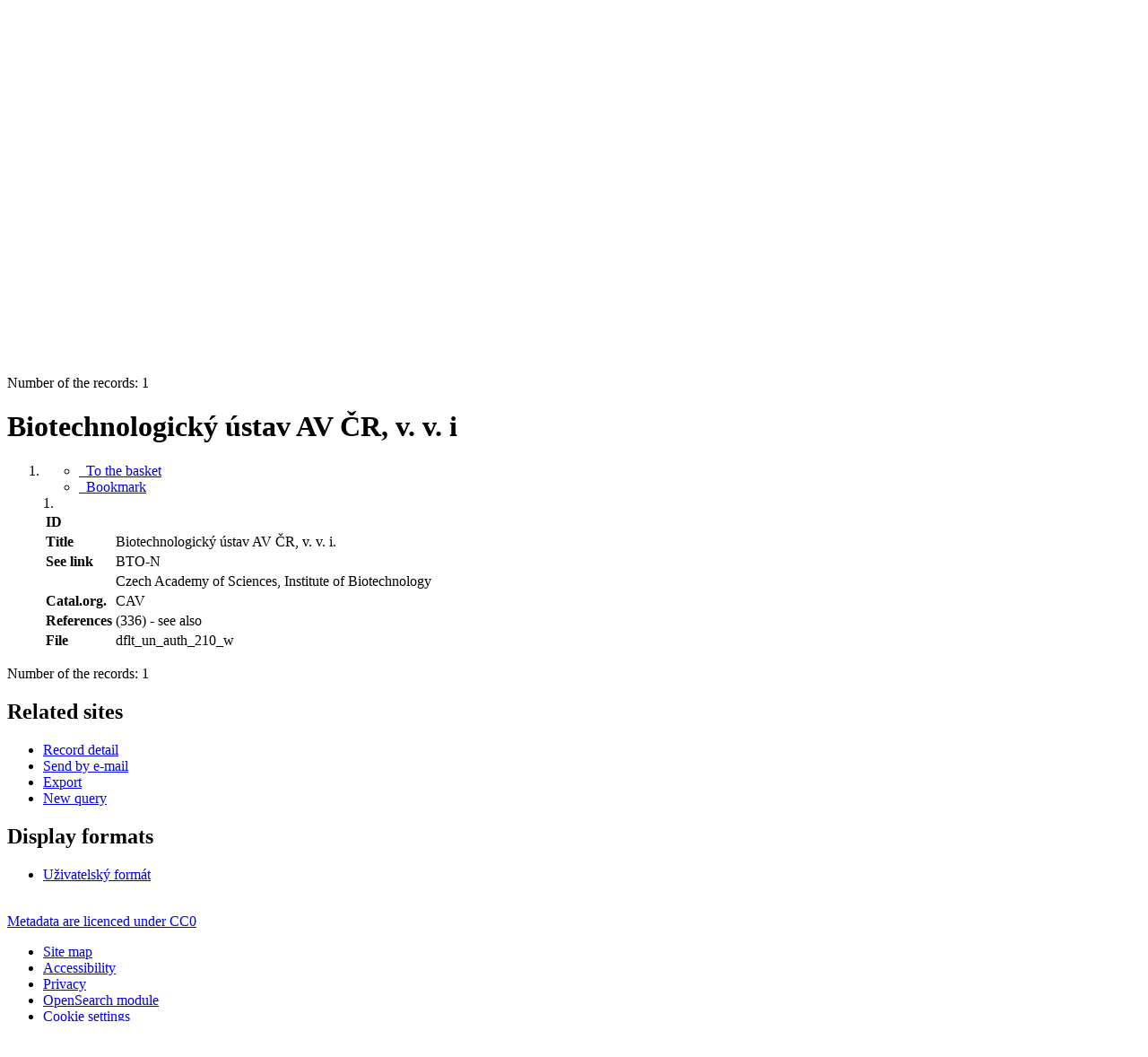

--- FILE ---
content_type: text/html; charset=utf-8
request_url: https://asep.lib.cas.cz/arl-cav/en/detail/?&idx=cav_un_auth*0238092&iset=1
body_size: 7184
content:

<!-- TPL: csp.templates2.parts.root -->
<!DOCTYPE html><html id="detail" lang="en-GB" dir="ltr" class=""><head>

<!-- TPL: csp.user.cav.templates2.parts.head -->
<meta name="viewport" content="width=device-width, initial-scale=1, shrink-to-fit=no"><meta charset="UTF-8"><meta id="ipac" name="author" content="IPAC: Cosmotron Slovakia, s.r.o. - www.cosmotron.sk" data-version="4.8.63a - 22.05.2025" data-login="0" data-ns="" data-url="https://asep.lib.cas.cz/i2/" data-ictx="cav" data-skin="bs1" data-cachebuster="2h9" data-logbasket="0" data-elink="0" data-lang="en" data-country="GB" data-scrollup="" data-src="cav_un_epca-1" data-cookie-choose=1 data-cookie-preferential=0 data-cookie-analytical=0 data-cookie-marketing=0 data-mainjs="">
<!-- TPL: csp.templates2.parts.metaog -->

<!-- TPL: csp.templates2.parts.metalink -->
<link rel="help" href="https://asep.lib.cas.cz/arl-cav/en/help/?key=detail" title="Help"><link rel="home" href="https://asep.lib.cas.cz/arl-cav/en/detail-cav_un_auth-0238092-Biotechnologicky-ustav-AV-cR-v-v-i/"><link rel="alternate" hreflang="cs-CZ" href="https://asep.lib.cas.cz/arl-cav/cs/detail/?&amp;idx=cav_un_auth*0238092&amp;iset=1"><link rel="alternate" hreflang="x-default" href="https://asep.lib.cas.cz/arl-cav/cs/detail/?&amp;idx=cav_un_auth*0238092&amp;iset=1"><link rel="alternate" hreflang="en-GB" href="https://asep.lib.cas.cz/arl-cav/en/detail/?&amp;idx=cav_un_auth*0238092&amp;iset=1"><link rel="manifest" href="https://asep.lib.cas.cz/arl-cav/en/webmanifest/" title="PWA"><link rel="license" href="https://asep.lib.cas.cz/arl-cav/en/IPAC/?#ipac-copyright" title="Copyright"><link rel="contents" href="https://asep.lib.cas.cz/arl-cav/en/site-map/" title="Site map"><link rel="search" id="opensearch" type="application/opensearchdescription+xml" href="https://asep.lib.cas.cz/arl-cav/en/opensearch/?type=xml" title="IPAC KNAV" data-query="To install the OpenSearch search engine?">
<!-- TPL: csp.templates2.parts.metaapp -->
<meta name="mobile-web-app-capable" content="yes"><meta name="apple-mobile-web-app-capable" content="yes"><meta name="apple-mobile-web-app-title" content="KNAV"><meta name="apple-mobile-web-app-status-bar-style" content="#FFFFFF"><meta name="theme-color" content="#FFFFFF"><meta name="author" content="Library of the Czech Academy of Sciences"><meta name="twitter:dnt" content="on">
<meta name="keywords" content="detail,IPAC"><meta name="description" content="Record detail - Biotechnologický ústav AV ČR, v. v. i - Detailed record view - Library of the Czech Academy of Sciences  "><meta name="robots" content="all"><link rel="stylesheet" media="print" href="https://asep.lib.cas.cz/i2/css/print.v-2h9.css"><link rel="stylesheet" href="https://asep.lib.cas.cz/i2/user/cav/css/bskin1.v-2h9.css">

<!-- TPL: csp.templates2.detail.meta -->

<!-- TPL: csp.templates2.detail.metalink -->
<link rel="alternate" type="application/marc" href="https://asep.lib.cas.cz/arl-cav/en/export/?idx=cav_un_auth*0238092&amp;charset=UTF8&amp;format=LINEMARC" title="MARC - "><link rel="alternate" type="application/marc" href="https://asep.lib.cas.cz/arl-cav/en/export/?idx=cav_un_auth*0238092&amp;charset=UTF8&amp;format=ISO2709" title="MARC ISO2709 - "><link rel="alternate" type="application/marcxml+xml" href="https://asep.lib.cas.cz/arl-cav/en/export/?idx=cav_un_auth*0238092&amp;charset=UTF8&amp;format=XML" title="MARC XML - "><link rel="preconnect" href="https://cache2.obalkyknih.cz" crossorigin="anonymous"><link rel="dns-prefetch" href="https://cache2.obalkyknih.cz"><link rel="canonical" href="https://asep.lib.cas.cz/arl-cav/en/detail-cav_un_auth-0238092-Biotechnologicky-ustav-AV-cR-v-v-i/">
<!-- TPL: csp.templates2.detail.metaog -->
<meta property="og:url" prefix="og: https://ogp.me/ns/og#" content="https://asep.lib.cas.cz/arl-cav/en/detail-cav_un_auth-0238092-Biotechnologicky-ustav-AV-cR-v-v-i/">
<!-- TPL: csp.templates2.detail.metatwitter -->
<meta name="twitter:card" prefix="twitter: https://ogp.me/ns/twitter#" content="summary"><meta name="twitter:url" prefix="twitter: https://ogp.me/ns/twitter#" content="https://asep.lib.cas.cz/arl-cav/en/detail-cav_un_auth-0238092-Biotechnologicky-ustav-AV-cR-v-v-i/">
<!-- TPL: csp.templates2.detail.metaszn -->
<meta name="szn:galleries-image-link" content="https://asep.lib.cas.cz/arl-cav/en/detail-cav_un_auth-0238092-Biotechnologicky-ustav-AV-cR-v-v-i/?st=feed&amp;feed=sznimages"><script data-main="https://asep.lib.cas.cz/i2/js/conf.detail.v-2h9.js" src="https://asep.lib.cas.cz/i2/js/require.v-2h9.js"></script>
<!-- TPL: csp.user.cav.templates2.parts.body -->
<title>
Biotechnologický ústav AV ČR, v. v. i
</title>
</head>
<body class="nojs cav_un_epca-1">
<div id="body">
<div id="page" class="container">

<!-- TPL: csp.templates2.parts.accessibilitynav -->
<div id="accessibility-nav" class="sr-only sr-only-focusable" data-scrollup-title="Scroll to top of page"><nav aria-label="Skip navigtation">
<ul>
<li><a accesskey="0" href="#content">Go to content</a></li><li><a href="#nav">Go to menu</a></li><li><a href="https://asep.lib.cas.cz/arl-cav/en/declaration-of-accessibility/?#content" accesskey="1" title="Accessibility declaration" aria-label="Accessibility declaration">Accessibility declaration</a></li></ul>
</nav>
</div>
<!-- TPL: csp.user.cav.templates2.parts.header -->
<div id="header" class="container">    <header>
<div class="row container"><div id="brand" class="col-lg-9 col-md-7 col-sm-12 col-12"><div class="row"><div class="col-md-3 col-sm-6 col-4"><a class="container mt-1 mb-1" title="ASEP" href="https://asep-portal.lib.cas.cz/basic-information/"><img height="120" class="logo mt-2" src="https://asep.lib.cas.cz/i2/user/cav/img/logo_en.png" loading="lazy" alt="ASEP"></a></div><div class="col-md-9 col-sm-6 col-8"><div class="container subtitle">ASEP<br>
CAS Repository</div></div></div></div><div id="header-info-box" class="col-lg-3 col-md-5 col-sm-12 col-12 text-right">
<!-- TPL: csp.templates2.parts.languages -->
<div id="language" class="mb-2 lang"><div class="cs btn x first"><a dir="ltr" rel="alternate" href="https://asep.lib.cas.cz/arl-cav/cs/detail/?&amp;idx=cav_un_auth*0238092&amp;iset=1" hreflang="cs-CZ" lang="cs-CZ" title="Česká verze" aria-label="Česká verze"><i aria-hidden="true" class="flag-cs"></i> Česky</a></div><div class="en btn active last"><a dir="ltr" rel="alternate" href="https://asep.lib.cas.cz/arl-cav/en/detail/?&amp;idx=cav_un_auth*0238092&amp;iset=1" hreflang="en-GB" lang="en-GB" title="English version" aria-label="English version"><i aria-hidden="true" class="flag-en"></i> English</a></div></div>                <p id="aboutdb">
<a class="nav-link" target="_blank" href="https://asep-portal.lib.cas.cz/basic-information/">About database</a><a class="nav-link" target="_blank" href="https://asep-portal.lib.cas.cz/basic-information/dataset-repository/">About data repository</a>                </p>
</div></div>    </header>
</div>
<!-- TPL: csp.templates2.parts.mainmenu -->
<nav id="nav" class="navbar navbar-expand-lg"  aria-label="Main menu">
<button type="button" aria-label="Side menu" class="navbar-toggler collapsed btn-nav"  data-toggle="collapse" aria-controls="nav-aside" data-target="#nav-aside" id="btn-aside">
<i aria-hidden="true" class="icon-aside"></i>
</button>
<button type="button" aria-label="Main menu" class="navbar-toggler collapsed btn-nav" id="btn-nav" data-toggle="collapse" aria-controls="nav-main" data-target="#nav-main">
<i aria-hidden="true" class="icon-menu"></i>
</button>
<div class="collapse navbar-collapse" id="nav-main"><ul class="navbar-main navbar-nav mr-auto">
<li id="nav-search" class="first nav-item">
<a href="https://asep.lib.cas.cz/arl-cav/en/index/" title="Search the online catalogue" aria-label="Search the online catalogue" rel="nofollow" class="nav-link">Search</a>
</li>
<li id="nav-help" class="nav-item">
<a href="https://asep.lib.cas.cz/arl-cav/en/help/?key=detail" title="Online catalogue (IPAC) help" aria-label="Online catalogue (IPAC) help" class="nav-link">Help</a>
</li>
<li id="nav-feedback" class="nav-item">
<a href="https://asep.lib.cas.cz/arl-cav/en/feedback-form/" title="Form for sending messages" aria-label="Form for sending messages" rel="nofollow" class="nav-link">Questions, report problems</a>
</li>
<li id="nav-cavrules" class="nav-item">
<a href="https://asep.lib.cas.cz/arl-cav/en/repository-rules/" title="Rules of Repository" aria-label="Rules of Repository" rel="nofollow" class="nav-link">Rules of Repository</a>
</li>
<li id="nav-prereg" class="nav-item">
<a href="https://asep.lib.cas.cz/arl-cav/en/preregistration/" title="User pre-registration form page" aria-label="User pre-registration form page" class="nav-link">Pre-registration</a>
</li>

</ul>
<ul class="navbar-login navbar-nav">
<li class="nav-item" aria-live="polite" id="basket-info"><a href="https://asep.lib.cas.cz/arl-cav/en/basket/" rel="nofollow" class="nav-link ibasket" data-title="In the basket" title="In the basket 0 0" aria-label="In the basket 0 0"><i aria-hidden="true" class="icon-basket"></i> (<output class="count">0</output>)</a></li>
<!-- TPL: csp.templates2.parts.menuaccount -->

<!-- TPL: csp.templates2.parts.ladenkalink -->
<li id="nav-login" class="nav-item"><a href="https://asep.lib.cas.cz/arl-cav/en/login/?opal=detail&amp;idx=cav_un_auth*0238092&amp;iset=1" class="nav-link " title="User login to online catalogue" aria-label="User login to online catalogue"><i aria-hidden="true" class="icon-user"></i>&nbsp; Login</a></li></ul>
</div></nav>
<main id="content">

<!-- TPL: csp.templates2.parts.breadcrumb -->
<script type="application/ld+json">
{
    "@context": "https://schema.org",
    "@graph": [{
        "@type": "WebSite",
        "@id": "https://asep.lib.cas.cz/arl-cav/en/index/",
        "url": "https://asep.lib.cas.cz/arl-cav/en/index/",
        "version": "4.8.63a - 22.05.2025",
        "name": "Library of the Czech Academy of Sciences",
        "description": "Record detail - Biotechnologický ústav AV ČR, v. v. i - Detailed record view - Library of the Czech Academy of Sciences  ",
        "inLanguage": "en",
        "potentialAction": {
            "@type": "SearchAction",
            "target": "https://asep.lib.cas.cz/arl-cav/en/result/?field=G&amp;search=Search&amp;term={q}",
            "query-input": "name=q"
        }
    }, {
        "@type": "WebPage",
        "@id": "https://asep.lib.cas.cz/arl-cav/en/detail-cav_un_auth-0238092-Biotechnologicky-ustav-AV-cR-v-v-i/",
        "url": "https://asep.lib.cas.cz/arl-cav/en/detail-cav_un_auth-0238092-Biotechnologicky-ustav-AV-cR-v-v-i/",
        "name": "Record detail",
        "description": "Detailed record view",
        "inLanguage": "en"
    }
    ,{
        "@type": "BreadcrumbList",
        "itemListElement": [
            {
            "@type": "ListItem",
            "position": 1,
            "item": {
                "@id": "https://asep.lib.cas.cz/arl-cav/en/index/",
                "name": "Home page"
                }
            }
,            {
            "@type": "ListItem",
            "position": 2,
            "item": {
                "@id": "https://asep.lib.cas.cz/arl-cav/en/result/?iset=1&amp;idx=cav_un_auth*0238092",
                "name": "Search results"
                }
            }
,            {
            "@type": "ListItem",
            "position": 3,
            "item": {
                "@id": "https://asep.lib.cas.cz/arl-cav/en/detail-cav_un_auth-0238092-Biotechnologicky-ustav-AV-cR-v-v-i/",
                "name": "Record detail"
                }
            }
        ]
    }
    ]
}
</script>

<!-- TPL: csp.templates2.parts.systemalert -->

<!-- TPL: csp.templates2.parts.ladenka -->

<!-- TPL: csp.templates2.detail.main -->

<!-- TPL: csp.templates2.detail.page -->
<div id="outer" class="row"><div id='bside'><div id="inner" class="container">
<!-- TPL: csp.templates2.detail.paging -->
<div class="resultbox card card-body bg-light mb-3"><div class="row justify-content-between"><div class="query-info align-self-center col-sm-12 ">Number of the records: 1 &nbsp;
</div></div></div><div class="row"><div class=""><div class="container"><h1>Biotechnologický ústav AV ČR, v. v. i</h1></div></div></div>
<!-- TPL: csp.templates2.detail.zf -->
<div id="result-body"><ol class="list-group">

<!-- TPL: csp.user.cav.templates2.result.zdetail -->
<li data-idx="cav_un_auth*0238092"  id="item-cav_un_auth0238092" class="list-group-item result-item odd zf-detail cav_un_auth "><div class="li-row row"><div class="aside col-lg-3 col-md-4">
<!-- TPL: csp.user.cav.templates2.result.operations -->
<div class="nav5"><nav class="navbar bg-light pl-0" aria-label="Links to Record">
<ul class="nav flex-column">
<li class="basket nav-item" aria-live="assertive"><a href="https://asep.lib.cas.cz/arl-cav/en/basket/?idx=cav_un_auth*0238092&amp;add=1" rel="nofollow" role="button" data-idx="cav_un_auth*0238092" aria-controls="basket-info" aria-label="Add to the basket: Biotechnologický ústav AV ČR, v. v. i" title="Add to the basket: Biotechnologický ústav AV ČR, v. v. i" class="addcart nav-link"><i aria-hidden="true" class="icon-basket"></i>&nbsp; To the basket</a></li><li class="bookmark nav-item"><a href="https://asep.lib.cas.cz/arl-cav/en/bookmark/?idx=cav_un_auth*0238092&amp;disprec=1&amp;idx=cav_un_auth*0238092&amp;iset=1" rel="nofollow" class="nav-link" title="Tool for further record proceeding: Biotechnologický ústav AV ČR, v. v. i" aria-label="Tool for further record proceeding: Biotechnologický ústav AV ČR, v. v. i"><i aria-hidden="true" class="icon-bookmark"></i>&nbsp; Bookmark</a></li></ul>
</nav>
</div></div><div class="format col-lg-9 col-md-8"><div><span class="nr badge badge-light">1.</span><!-- zf: TF_AUFX_CAV: -->
<!-- fmtRec: TF_UN_AUT_FULL -->
<!-- TPL: csp.templates2.zf.tf -->
<div class="table-responsive"><div id="toolbar-t1tf-cav_un_auth0238092"></div><table class="table table-sm zfTF" data-check-on-init="true" data-btn-resize="true" data-mobile-responsive="true" data-toolbar="#toolbar-t1tf-cav_un_auth0238092" id="t1tf-cav_un_auth0238092">
<col class="zf_prefix"><col class="zf_value">
<tr><th scope="row" data-sortable="true">ID</th><td>
</td></tr><tr><th scope="row" data-sortable="true">Title</th><td>Biotechnologický ústav AV ČR, v. v. i.
</td></tr><tr><th scope="row" data-sortable="true">See link</th><td>BTO-N
</td></tr><tr><th scope="row" data-sortable="true"></th><td>Czech Academy of Sciences, Institute of Biotechnology
</td></tr><tr><th scope="row" data-sortable="true">Catal.org.</th><td>CAV
</td></tr><tr><th scope="row" data-sortable="true">References</th><td><a href="https://asep.lib.cas.cz/arl-cav/en/result/?src=cav_un_auth&amp;field=AUK1&amp;term=%22%5Ecav_un_auth%5C*0238092%5C*200%5E%22&amp;qt=mg" title="Link to the related record (search cav_un_auth AUK1=&#34;^cav_un_auth\*0238092\*200^&#34;)" aria-label="Link to the related record"><span class="icon-search" aria-hidden="true"></span></a> (336) - see also
</td></tr><tr><th scope="row" data-sortable="true">File</th><td>dflt_un_auth_210_w
</td></tr></table>
</div></div></div></div><!-- zf: TF_AUFX_CAV:2 -->
<!-- TPL: csp.templates2.zf.css -->

<!-- TPL: csp.templates2.result.tabs -->
<ul class="mt-3 nav nav-tabs" role="tablist">
</ul>
<div class="tab-content" id="tab-content1"></div></li></ol>
</div>
<!-- TPL: csp.templates2.detail.map -->

<!-- TPL: csp.templates2.detail.paging -->
<div class="resultbox card card-body bg-light mb-3"><div class="row justify-content-between"><div class="query-info align-self-center col-sm-12 ">Number of the records: 1 &nbsp;
</div></div></div></div></div>
<!-- TPL: csp.templates2.detail.aside -->
<div id="aside" class="navbar-expand-lg"><div class="collapse navbar-collapse" id="nav-aside"><aside aria-label="Related sites">
<!-- TPL: csp.templates2.detail.submenu -->
<div id="nav1" class="part"><h2>Related sites</h2><ul class="nav flex-column"><li id="nav1-detail" class="nav-item"><a href="https://asep.lib.cas.cz/arl-cav/en/detail-cav_un_auth-0238092-Biotechnologicky-ustav-AV-cR-v-v-i/?iset=1" class="nav-link active" title="Detailed record view" aria-label="Detailed record view">Record detail</a></li><li id="nav1-mail" class="nav-item"><a href="https://asep.lib.cas.cz/arl-cav/en/send-email/?idx=cav_un_auth*0238092&amp;iset=1" rel="nofollow" class="nav-link" title="Send records by e-mail" aria-label="Send records by e-mail">Send by e-mail</a></li><li id="nav1-export" class="nav-item"><a href="https://asep.lib.cas.cz/arl-cav/en/export/?idx=cav_un_auth*0238092&amp;iset=1" rel="nofollow" class="nav-link" title="Export record" aria-label="Export record">Export</a></li><li id="nav1-new" class="nav-item"><a href="https://asep.lib.cas.cz/arl-cav/en/index/" rel="nofollow" class="nav-link" title="Search the online catalogue" aria-label="Search the online catalogue">New query</a></li></ul></div><div id="format" class="part"><h2>Display formats</h2><ul class="nav flex-column"><li class="nav-item"><a href="https://asep.lib.cas.cz/arl-cav/en/detail/?zf=TF_AUFX_CAV&amp;idx=cav_un_auth*0238092&amp;iset=1" class="nav-link active" rel="nofollow" title="Format: Uživatelský formát" aria-label="Format: Uživatelský formát">Uživatelský formát</a></li></ul></div>
<!-- TPL: csp.templates2.parts.headaside -->

<!-- TPL: csp.templates2.parts.footeraside -->
</aside></div></div></div>
<!-- TPL: csp.templates2.result.jstemplate -->

<!-- TPL: csp.templates2.parts.jstable -->
<script id="tpl-toolbar" type="text/x-jsrender">
{{if isform}}
<button type="button" data-toggle="tooltip" data-link="{on ~doCheck}" id="btn-check-{{:id}}" class="btn-check btn btn-light" aria-label="Select all" title="Select all">
<i class="icon-check" aria-hidden="true"></i>
</button>
<button type="button" data-toggle="tooltip" data-link="{on ~doUnCheck}" id="btn-uncheck-{{:id}}" class="btn-uncheck btn btn-light" aria-label="Untick the all selected" title="Untick the all selected">
<i class="icon-uncheck" aria-hidden="true"></i>
</button>
{{/if}}
</script>
<script id="tpl-table-loading" type="text/x-jsrender">
<span class="icon-loading" aria-hidden="true" aria-live="polite" role="alert" aria-busy="true" aria-label="Loading"><span role="progressbar" aria-valuetext="Loading"><i class="icon-loading" aria-hidden="true"></i></span></span></script>
<script id="tpl-table-price" type="text/x-jsrender">
<span class="{{:class}}"><b>{{:sign}}</b>{{:price}}</span></script><script id="tpl-loading" type="text/x-jsrender">
<div class="ipac-loading" role="alert" aria-live="polite" aria-busy="true" aria-label="Loading"><span role="progressbar" aria-valuetext="Loading"><i class="icon-loading" aria-hidden="true"></i></span></div></script>
<script id="tpl-permalink" type="text/x-jsrender"  title="Record permalink">
<h3>{{:title}}</h3>
<p class="link"><a href="{{:href}}">Go to this page</a></p>
<div role="form"><div class="form-group"><label for="plink-l" class="col-sm-12">Copy to clipboard</label>
<div class="col-sm-12"><div class="input-group"><input readonly="readonly" class="form-control" onclick="this.select();" inputmode="none" type="url" value="{{:href}}" id="plink-l"><div role="button" class="input-group-append input-group-text ipac-clipboard btn" data-toggle="tooltip" data-clipboard-action="copy" aria-controls="plink-l" data-clipboard-target="#plink-l" title="Copy to clipboard" data-title="Copied to clipboard"><i class="icon-copy" aria-hidden="true"></i>
</div></div></div></div></div></script>
<script id="tpl-contact-map" type="text/x-jsrender">
<strong>{{:name}}</strong><br>
{{if src}}<img alt="{{:name}}" src="{{:src}}" class="img-thumbnail" width="150"><br>{{/if}}
{{if street}}<br>{{:street}}{{/if}}
{{if locality}}<br>{{:locality}}{{/if}}
</script>
<script id="tpl-weather-tooltip" type="text/x-jsrender">
<div class="card p-2 text-nowrap"><div>{{:day}}{{:year}}</div><div>{{:txmax}} <b style="color:{{:maxcolor}};">{{if max}}{{:max}}{{else}} {{/if}}</b></div><div>{{:txmin}} <b style="color:{{:mincolor}};">{{if min}}{{:min}}{{else}} {{/if}}</b></div>{{if note}}<div>{{:note}}</div>{{/if}}
</div></script>
<script id="tpl-btn-more" type="text/x-jsrender">
<a href="javascript:void(0);" role="button" class="more" aria-expanded="false" aria-label="{{:title}}" title="{{:title}}">{{:text}}</a></script>
<script id="tpl-btn-affix" type="text/x-jsrender">
<a href="javascript:;" data-link="{on ~doClick}" role="button" class="btn btn-light btn-sm" title="{{:title}}" aria-label="{{:title}}" aria-pressed="{{:pressed}}"><i class="icon-{{:icon}}" aria-hidden="true"></i></a></script>
<!-- TPL: csp.templates2.parts.tail -->
<br class="clearfix">
</main><!-- /#content -->
<!-- TPL: csp.templates2.parts.toplist -->
<div id="fuh"></div>
<!-- TPL: csp.templates2.parts.nojs -->
<noscript><p class="alert alert-warning" role="alert">
For full functionality of this site it is necessary to enable JavaScript.
Here are the <a href="https://www.enable-javascript.com/" rel="external nofollow" target="_blank" title="enable-javascript.com  - External link">instructions how to enable JavaScript in your web browser</a>.
</p></noscript></div><!-- /#page --></div><!-- /#body -->
<!-- TPL: csp.user.cav.templates2.parts.footer -->
<style>.metadata-test{
}
</style><div class="metadata-line d-flex justify-content-center text-white container"><a target="_blank" href="https://creativecommons.org/public-domain/cc0/" class="external">Metadata are licenced under CC0</a></div><div id="footer"><div class="container"><footer aria-label="Footer" class="row">
<div id="footer-brand" class="col-md-2"><a href="https://asep.lib.cas.cz/arl-cav/en/index/" rel="home" title="Return to the catalog homepage" aria-label="Return to the catalog homepage"><i class="icon-arl" aria-hidden="true"></i></a></div><div id="nav3" class="col-md-5"><nav>
<ul class="nav">
<li id="nav3-smap" class="first nav-item">
<a href="https://asep.lib.cas.cz/arl-cav/en/site-map/" title="Online catalogue site map" aria-label="Online catalogue site map" accesskey="3" class="nav-link">Site map</a>
</li>
<li id="nav3-accessibility" class="nav-item">
<a href="https://asep.lib.cas.cz/arl-cav/en/declaration-of-accessibility/" title="Accessibility declaration" aria-label="Accessibility declaration" class="nav-link">Accessibility</a>
</li>
<li id="nav3-privacy" class="nav-item">
<a href="https://asep.lib.cas.cz/arl-cav/en/privacy/" title="User's personal data protection" aria-label="User's personal data protection" class="nav-link">Privacy</a>
</li>
<li id="nav3-opensearch" class="nav-item">
<a href="https://asep.lib.cas.cz/arl-cav/en/opensearch/" title="Possibility to add the search modul to the web browser for online catalogue searching" aria-label="Possibility to add the search modul to the web browser for online catalogue searching" class="nav-link">OpenSearch module</a>
</li>
<li id="nav3-cookies" class="nav-item">
<a href="https://asep.lib.cas.cz/arl-cav/en/cookies/" title="Cookie settings" aria-label="Cookie settings" rel="nofollow" class="nav-link">Cookie settings</a>
</li>

</ul>
</nav>
</div><div id="contentinfo" role="contentinfo" class="col-md-5"><p id="footprint">
&nbsp;
<span itemscope="itemscope" itemtype="https://schema.org/Organization"><a itemprop="url" rel="me external" target="_blank" href="http://www.lib.cas.cz/en/"><span itemprop="name">Library of the Czech Academy of Sciences</span></a></span></p>
<p id="cosmotron" itemscope="itemscope" itemtype="https://schema.org/Organization">
©1993-2026 &nbsp;<a href="https://asep.lib.cas.cz/arl-cav/en/IPAC/" dir="ltr" title="IPAC application information" aria-label="IPAC application information"><abbr lang="en-GB" title="Internet Public Access Catalog">IPAC</abbr><time datetime="2025-05-22" title="4.8.63a - 22.5.2025">&nbsp;v.4.8.63a</time></a>&nbsp;-&nbsp; <span dir="ltr"><a itemprop="url" rel="external" target="_blank" href="https://www.cosmotron.sk" title="Company website Cosmotron Slovakia, s.r.o.  - External link"><span itemprop="name">Cosmotron Slovakia, s.r.o.</span></a></span></p>
</div></footer>
</div></div><div class="overlay"></div>
<!-- TPL: csp.templates2.parts.jsmodal -->
<script id="tpl-help-modal" type="text/x-jsrender">
<div class="modal fade"  id="detail-modal{{:item}}"  tabindex="-1" role="dialog" aria-labelledby="detail-modal{{:item}}-modal-title" aria-hidden="true"><div class="modal-dialog" role="document"><div class="modal-content"><div class="modal-header "><h1 class="modal-title h3 w-100" id="detail-modal{{:item}}-modal-title">{{:title}} </h1><button type="button" class="close" data-dismiss="modal" aria-label="Close"><span aria-hidden="true">&times;</span></button></div><div class="modal-body">{{:html}}
</div><div class="modal-footer"><button type="button" class="btn btn-light" data-dismiss="modal" aria-label="Close">Close</button></div></div></div></div></script>
<script id="tpl-help-trigger" type="text/x-jsrender">
<span data-toggle="modal" class="btn btn-light" data-target="#detail-modal{{:item}}"><i class="icon-info" aria-hidden="true"></i>
</span></script>
<script id="tpl-ipac-modal" type="text/x-jsrender">
<div class="modal fade {{:type}}" id="{{:id}}" tabindex="-1" role="dialog" aria-labelledby="{{:id}}-title" aria-hidden="true"><div class="modal-dialog {{:size}} {{if centered}}modal-dialog-centered{{/if}}" role="document"><div class="modal-content"><div class="modal-header {{if report}}bg-{{:reportclass}}{{/if}}"><h1 class="modal-title h3" id="{{:id}}-title">{{:name}}</h1>
<button type="button" class="close" data-dismiss="modal" aria-label="Close"><i aria-hidden="true">&times;</i></button>
</div><div class="modal-body{{if report}} collapse border border-{{:reportclass}}{{/if}} {{if center}} text-center{{/if}}" id="{{:id}}-report">{{:body}}
</div><div class="modal-footer">{{if foottext}}<div class="text-left">{{:foottext}}</div>{{/if}}
{{if report}}
<a role="button" class="btn btn-light" data-toggle="collapse" href="#{{:id}}-report" aria-expanded="false" aria-controls="{{:id}}-report"><i class="icon-info" aria-hidden="true"></i>&nbsp; {{:report}}</a>{{/if}}
{{if agree}}
<button type="button" class="btn btn-primary" id="btn-agree" data-link="{on ~doArgee}" data-dismiss="modal">{{if agreeicon}}<i class="{{:agreeicon}}" aria-hidden="true"></i>&nbsp;{{/if}} {{:agree}}</button>
{{/if}}
{{if disagree}}
<button type="button" class="btn btn-light" id="btn-disagree" data-link="{on ~doArgee}" data-dismiss="modal">{{if disagreeicon}}<i class="{{:disagreeicon}}" aria-hidden="true"></i>&nbsp;{{/if}} {{:disagree}}</button>
{{/if}}
{{if link}}
<a id="btn-link" href="{{:href}}" target="{{if linktarget}}{{:linktarget}}{{else}}_self{{/if}}" class="btn btn-{{if linkprimary}}primary{{else}}light{{/if}}{{if linktarget}} external{{/if}}">{{if linkicon}}<i class="{{:linkicon}}" aria-hidden="true"></i>&nbsp;{{/if}} {{:link}}</a>{{/if}}
{{if linkform}}
<form method="post" action="{{:href}}" role="link" target="{{if linktarget}}{{:linktarget}}{{else}}_self{{/if}}">

{{if param1n}}<input type="hidden" name="{{:param1n}}" value="{{:param1v}}"/>{{/if}}
<button id="btn-linkform" type="submit" class="btn btn-{{if linkprimary}}primary{{else}}light{{/if}}">{{if linkicon}}<i class="{{:linkicon}}" aria-hidden="true"></i>&nbsp;{{/if}} {{:linkform}}</button>
</form>{{/if}}
{{if close}}
<button type="button" class="btn btn-light" data-dismiss="modal" aria-label="Close">Close</button>
{{/if}}
</div></div></div></div></script>
<script id="tpl-modal-loading" type="text/x-jsrender">
<div class="modal fade" id="modal-loading" tabindex="-1" aria-labelledby="modal-loading-title" role="dialog" aria-busy="true" aria-label="Loading" aria-hidden="true"><div class="modal-dialog modal-sm modal-dialog-centered" role="document"><div class="modal-content text-center"><div class="modal-body"><h1 class="modal-title h3" id="modal-loading-title">Loading&hellip;</h1>
<span role="progressbar" aria-valuetext="Loading"><i class="icon-loading" aria-hidden="true"></i></span></div></div></div></div></script>
<script id="tpl-tab-loading" type="text/x-jsrender">
<div class="m-auto text-center" role="alert" aria-busy="true" aria-label="Loading"><h1>Loading&hellip;</h1>
<span role="progressbar" aria-valuetext="Loading"><i class="icon-loading" aria-hidden="true"></i></span></div></script>
<script id="tpl-btn-clearable" type="text/x-jsrender">
<button class="btn d-none {{:class}}" type="button" aria-label="{{:label}}" tabindex="-1"><i aria-hidden="true">&times;</i></button>
</script>
<div id="ipac-modal"></div><div class="modal fade"  id="modal-openseadragon"  tabindex="-1" role="dialog" aria-labelledby="modal-openseadragon-modal-title" aria-hidden="true"><div class="modal-dialog modal-sm" role="document"><div class="modal-content"><div class="modal-header "><h1 class="modal-title h3 w-100" id="modal-openseadragon-modal-title">openseadragon </h1><button type="button" class="close" data-dismiss="modal" aria-label="Close"><span aria-hidden="true">&times;</span></button></div><div class="modal-body"><div class="modal-body-fromjs"><!-- Description from JS JSON --></div></div></div></div></div>
<!-- TPL: csp.templates2.cookies.cookiesbar -->
<div class="container-fluid fixed-bottom d-none" id="cookiesbar"><div class="container cookiesbar-body"><div class="row"><div class="col-12 col-md-8 cookiesbar-text"><p>
<i aria-hidden="true" class="icon-info"></i>&nbsp;
This site uses cookies to make them easier to browse. Learn more about
<a href="https://asep.lib.cas.cz/arl-cav/en/help/?key=cookies" title="Help: how we use cookies" aria-label="Help: how we use cookies" class="help-link">how we use cookies</a>.
</p>
</div><div class="col-12 col-md-4 cookiesbar-btn"><a href="https://asep.lib.cas.cz/arl-cav/en/cookies/?opt=all&amp;save=1&amp;opal=detail" rel="nofollow" class="btn btn-ajax btn-primary ml-1" title="Accept all cookies" aria-label="Accept all cookies">Accept all</a><a href="https://asep.lib.cas.cz/arl-cav/en/cookies/" rel="nofollow" class="btn btn-link ml-1" title="Settings cookies" aria-label="Settings cookies">Settings</a><a href="https://asep.lib.cas.cz/arl-cav/en/cookies/?opt=technical&amp;save=1&amp;opal=detail" rel="nofollow" class="btn btn-ajax btn-primary ml-1" title="Accept only necessary cookies" aria-label="Accept only necessary cookies">Reject all</a></div></div></div></div><div id="fb-root"></div></body>
</html><!-- page-total: 0.10 -->
